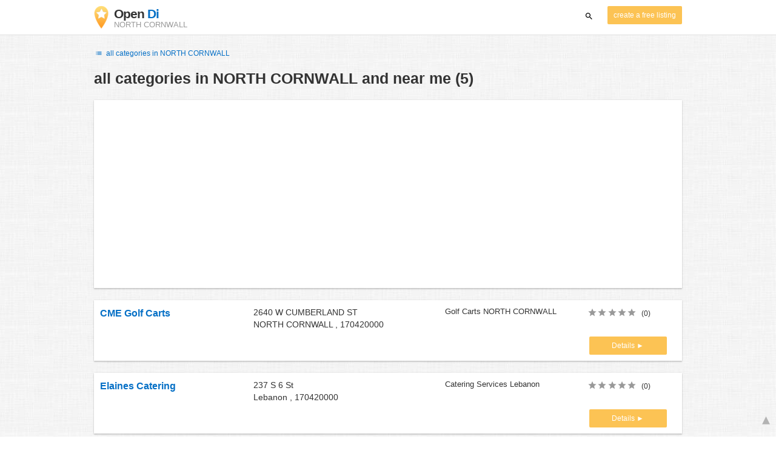

--- FILE ---
content_type: text/html; charset=UTF-8
request_url: https://state-connecticut.opendi.us/north-cornwall/
body_size: 25179
content:

<!DOCTYPE html>
<html lang="en">
<head>
	<meta charset="utf-8">
	<title>Branchenbuch NORTH CORNWALL and near me - the Best In Town - Opendi</title>
	<meta name="keywords" content="Branchenbuch NORTH CORNWALL - Opendi NORTH CORNWALL" />
	<meta name="description" content="Branchenbuch NORTH CORNWALL in Opendi NORTH CORNWALL: A total of 5 listings and reviews for the following category: Branchenbuch NORTH CORNWALL. All listings include a map and route planner - Free listings for companies" />
	<meta name="viewport" content="width=device-width, initial-scale=1, maximum-scale=1, user-scalable=no">
	<meta name="theme-color" content="#3873d1">
	<meta name="key" id="key" content="AIzaSyDcURdBzb5zPn6iXbZ1GjOsLtF9iR02jU4" />

    <meta property="og:url" content="https://state-connecticut.opendi.us/north-cornwall/" />
    <meta property="og:type" content="website" />
    <meta property="og:title" content="Branchenbuch NORTH CORNWALL and near me - the Best In Town - Opendi" />
    <meta property="og:description" content="Branchenbuch NORTH CORNWALL in Opendi NORTH CORNWALL: A total of 5 listings and reviews for the following category: Branchenbuch NORTH CORNWALL. All listings include a map and route planner - Free listings for companies" />
    
	
	<link rel="shortcut icon" type="image/x-icon" href="/favicon.ico" />
	<link rel="canonical" href="https://state-connecticut.opendi.us/north-cornwall/" />
	    
        

        <style>
            @charset "UTF-8";/*! nouislider - 11.0.3 - 2018-01-21 14:04:07 */.noUi-target,.noUi-target *{-webkit-touch-callout:none;-webkit-tap-highlight-color:transparent;-webkit-user-select:none;-ms-touch-action:none;touch-action:none;-ms-user-select:none;-moz-user-select:none;user-select:none;-moz-box-sizing:border-box;box-sizing:border-box}.noUi-target{position:relative;direction:ltr}.noUi-base,.noUi-connects{width:100%;height:100%;position:relative;z-index:1}.noUi-connects{overflow:hidden;z-index:0}.noUi-connect,.noUi-origin{will-change:transform;position:absolute;z-index:1;top:0;left:0;height:100%;width:100%;-webkit-transform-origin:0 0;transform-origin:0 0}html:not([dir=rtl]) .noUi-horizontal .noUi-origin{left:auto;right:0}.noUi-vertical .noUi-origin{width:0}.noUi-horizontal .noUi-origin{height:0}.noUi-handle{position:absolute}.noUi-state-tap .noUi-connect,.noUi-state-tap .noUi-origin{-webkit-transition:transform .3s;transition:transform .3s}.noUi-state-drag *{cursor:inherit!important}.noUi-horizontal{height:18px}.noUi-horizontal .noUi-handle{width:34px;height:28px;left:-17px;top:-6px}.noUi-vertical{width:18px}.noUi-vertical .noUi-handle{width:28px;height:34px;left:-6px;top:-17px}html:not([dir=rtl]) .noUi-horizontal .noUi-handle{right:-17px;left:auto}.noUi-target{background:#fafafa;border-radius:4px;border:1px solid #d3d3d3;box-shadow:inset 0 1px 1px #f0f0f0,0 3px 6px -5px #bbb}.noUi-connects{border-radius:3px}.noUi-connect{background:#3fb8af}.noUi-draggable{cursor:ew-resize}.noUi-vertical .noUi-draggable{cursor:ns-resize}.noUi-handle{border:1px solid #d9d9d9;border-radius:3px;background:#fff;cursor:default;box-shadow:inset 0 0 1px #fff,inset 0 1px 7px #ebebeb,0 3px 6px -3px #bbb}.noUi-active{box-shadow:inset 0 0 1px #fff,inset 0 1px 7px #ddd,0 3px 6px -3px #bbb}.noUi-handle:after,.noUi-handle:before{content:"";display:block;position:absolute;height:14px;width:1px;background:#e8e7e6;left:14px;top:6px}.noUi-handle:after{left:17px}.noUi-vertical .noUi-handle:after,.noUi-vertical .noUi-handle:before{width:14px;height:1px;left:6px;top:14px}.noUi-vertical .noUi-handle:after{top:17px}[disabled] .noUi-connect{background:#b8b8b8}[disabled] .noUi-handle,[disabled].noUi-handle,[disabled].noUi-target{cursor:not-allowed}.noUi-pips,.noUi-pips *{-moz-box-sizing:border-box;box-sizing:border-box}.noUi-pips{position:absolute;color:#999}.noUi-value{position:absolute;white-space:nowrap;text-align:center}.noUi-value-sub{color:#ccc;font-size:10px}.noUi-marker{position:absolute;background:#ccc}.noUi-marker-large,.noUi-marker-sub{background:#aaa}.noUi-pips-horizontal{padding:10px 0;height:80px;top:100%;left:0;width:100%}.noUi-value-horizontal{-webkit-transform:translate(-50%,50%);transform:translate(-50%,50%)}.noUi-rtl .noUi-value-horizontal{-webkit-transform:translate(50%,50%);transform:translate(50%,50%)}.noUi-marker-horizontal.noUi-marker{margin-left:-1px;width:2px;height:5px}.noUi-marker-horizontal.noUi-marker-sub{height:10px}.noUi-marker-horizontal.noUi-marker-large{height:15px}.noUi-pips-vertical{padding:0 10px;height:100%;top:0;left:100%}.noUi-value-vertical{-webkit-transform:translate(0,-50%);transform:translate(0,-50%,0);padding-left:25px}.noUi-rtl .noUi-value-vertical{-webkit-transform:translate(0,50%);transform:translate(0,50%)}.noUi-marker-vertical.noUi-marker{width:5px;height:2px;margin-top:-1px}.noUi-marker-vertical.noUi-marker-sub{width:10px}.noUi-marker-vertical.noUi-marker-large{width:15px}.noUi-tooltip{display:block;position:absolute;border:1px solid #d9d9d9;border-radius:3px;background:#fff;color:#000;padding:5px;text-align:center;white-space:nowrap}.noUi-horizontal .noUi-tooltip{-webkit-transform:translate(-50%,0);transform:translate(-50%,0);left:50%;bottom:120%}.noUi-vertical .noUi-tooltip{-webkit-transform:translate(0,-50%);transform:translate(0,-50%);top:50%;right:120%}@font-face{font-family:opendi-icons;src:url(//static.opendi.com/ng/fonts/opendi-icons.eot?64354591);src:url(//static.opendi.com/ng/fonts/opendi-icons.eot?64354591#iefix) format("embedded-opentype"),url(//static.opendi.com/ng/fonts/opendi-icons.woff?64354591) format("woff"),url(//static.opendi.com/ng/fonts/opendi-icons.ttf?64354591) format("truetype");font-weight:400;font-style:normal;font-display:swap}@font-face{font-family:fontello;src:url(//static.opendi.com/ng/fonts/fontello-f05fa29.eot?47381901);src:url(//static.opendi.com/ng/fonts/fontello-f05fa29.eot?47381901#iefix) format("embedded-opentype"),url(//static.opendi.com/ng/fonts/fontello-f05fa29.woff?47381901) format("woff"),url(//static.opendi.com/ng/fonts/fontello-f05fa29.ttf?47381901) format("truetype");font-weight:400;font-style:normal;font-display:swap}[class*=" icon-"]:before,[class^=icon-]:before{font-family:opendi-icons;font-style:normal;font-weight:400;speak:none;display:inline-block;text-decoration:inherit;width:1em;margin-right:.2em;text-align:center;font-variant:normal;text-transform:none;line-height:1em;margin-left:.2em;-webkit-font-smoothing:antialiased;-moz-osx-font-smoothing:grayscale}.icon-back:before{content:'\e800'}.icon-forward:before{content:'\e801'}.icon-star-full:before{content:'\e802'}.icon-star-half:before{content:'\e803'}.icon-star-empty:before{content:'\e802'}.icon-target:before{content:'\e805'}.icon-edit:before{content:'\e806'}.icon-marker:before{content:'\e807'}.icon-check:before{content:'\e808'}.icon-map:before{content:'\e809'}.icon-website:before{content:'\e80a'}.icon-oprions:before{content:'\e80b'}.icon-phone:before{content:'\e80c'}.icon-lens:before{content:'\e80d'}.icon-spread:before{content:'\e80e'}.icon-facebook:before{content:'\e80f'}.icon-googleplus:before{content:'\e810'}.icon-mail:before{content:'\e811'}.icon-route:before{content:'\e812'}.icon-clock:before{content:'\e813'}.icon-twitter:before{content:'\e814'}.icon-xing:before{content:'\e815'}.icon-list:before{content:'\e816'}.icon-close:before{content:'\e817'}.icon-youtube:before{content:'\e818'}.fontello-icon:before{font-family:fontello}.icon-filter:before{content:'\F0B0'}.icon-spinner:before{content:'\F110'}.ga{overflow:hidden;padding:1em 0}.ga.abp:before{content:"Ads";font-size:10px;color:#ccc}.ga ul{margin:0;padding:0}.toG{margin-bottom:10px}.toGC a{color:#b3b3b3;font-size:.8em;text-decoration:none}.ga .label{color:#999;font-size:9px;font-weight:700}.ga li{background-color:transparent;overflow:hidden;list-style:none;position:relative;padding:8px 0;font-size:1em}.business .ga li{background-color:#f8f8f8;padding:8px}.ga li span{width:68.66667%;float:left;padding-left:.83334%;padding-right:.41667%}.ga li .spBlT{width:31.33333%;float:left;padding-left:0;padding-right:10px}.ga li .spBlB a,.ga li .spBlT a{text-decoration:underline!important}.ga li .spBlB{width:68.66667%;float:left;padding-left:.83334%;padding-right:.41667%;margin-left:31.33333%}.ga li .spBlT .bL{font-weight:700}.sky{display:none;margin-left:985px;position:absolute;top:60px}.skyde{position:fixed}@media (max-width:768px){.ga{padding:0;margin:1em 0}.ga li .spBlB,.ga li .spBlT,.ga li span{width:80%;margin-left:20%}.ga li{padding:8px 0}.business .ga li{background-color:#eee;padding:8px 0}.ga li .spBlT .bL{padding-left:.83334%;padding-right:.41667%}.ga li .spBlB,.ga li .spBlT .bL,.ga li span{padding-left:0}}@media (max-width:481px){.ga li .spBlB,.ga li .spBlT,.ga li span{width:100%;margin-left:0}.ga li{padding:8px 0}}@media (min-width:1600px){.sky{display:block}}*,:after,:before{-webkit-box-sizing:border-box;box-sizing:border-box}body,html{height:100%}body{margin:0;line-height:1.429;background:#fff url(//static.opendi.com/ng/images/bg-texture.jpg);font-family:Helvetica,Arial,sans-serif;font-weight:400;font-size:14px;-webkit-font-kerning:normal;-moz-font-kerning:normal;font-kerning:normal;-webkit-font-feature-settings:"liga";font-feature-settings:"liga","kern";-webkit-font-smoothing:antialiased}.h1,.h2,.h3,h1,h2,h3{padding-bottom:.5em;display:block}@media (max-width:768px){h1{font-size:1.5em;line-height:1em}}.h1,.h1 a,.h2,.h2 a,.h3,.h3 a,body,h1,h1 a,h2,h2 a,h3,h3 a{color:#333}h1{font-size:1.8em;line-height:1.8em;font-weight:700}h2{font-size:1.5em;line-height:1.5em;font-weight:700}a{text-decoration:none;display:block;word-wrap:break-word;color:#0670c6}button a{color:inherit}button a:active,button a:hover{text-decoration:none}a:active,a:focus,a:hover{outline:0 none;text-decoration:underline}img{max-height:100%;width:auto}ol,ul{list-style:none;padding:0;margin:0}dl{overflow:hidden;margin:0}dt{color:#b3b3b3}dd{-webkit-margin-start:0;margin-inline-start:0}p{margin:0 0 10px}address{font-style:normal}fieldset{border:0;margin:0;padding:0}.page-container{margin:0 auto}@media (min-width:768px){.page-container{width:750px}}@media (min-width:992px){.page-container{width:970px}}.box,.serp-results .serp-listing{padding:15px 30px;margin-bottom:20px;border-radius:0;background-color:#fff;-webkit-box-shadow:0 2px 2px 0 rgba(0,0,0,.16),0 0 2px 0 rgba(0,0,0,.12);box-shadow:0 2px 2px 0 rgba(0,0,0,.16),0 0 2px 0 rgba(0,0,0,.12)}@media (max-width:768px){.box,.serp-results .serp-listing{padding:15px 15px}}.btn,.btn-blue,.btn-gray,.btn-yellow,.serp-results .serp-listing .utils button{display:inline-block;height:36px;line-height:36px;padding:0 26px;margin:6px 0;border:none;-webkit-transition:all .2s ease-in-out;transition:all .2s ease-in-out;border-radius:2px;cursor:pointer;text-align:center;vertical-align:middle;background-color:#fff;color:#333}.btn-blue:hover,.btn-gray:hover,.btn-yellow:hover,.btn:hover,.serp-results .serp-listing .utils button:hover{-webkit-box-shadow:0 0 2px rgba(0,0,0,.12),0 2px 2px rgba(0,0,0,.2);box-shadow:0 0 2px rgba(0,0,0,.12),0 2px 2px rgba(0,0,0,.2);text-decoration:none}.btn a:hover,.btn-blue a:hover,.btn-gray a:hover,.btn-yellow a:hover,.serp-results .serp-listing .utils button a:hover{text-decoration:none}.btn-small{padding:0 10px;font-size:.85em}.btn-gray{background-color:#f2f2f2;color:#0670c6}.btn-blue{color:#fff;text-transform:uppercase;background-color:#0670c6}.btn-yellow,.serp-results .serp-listing .utils button{height:30px;padding:0 10px;margin:0;line-height:30px;font-size:.85em;color:#fff;background-color:#fcc354}@media (max-width:350px){.btn-yellow,.serp-results .serp-listing .utils button{padding:0 5px;font-size:.8em}}.rating-stars{font-size:1.5em}.rating-stars .icon-star-empty,.rating-stars .icon-star-full{margin-left:-15px;vertical-align:middle}.rating-stars .icon-star-empty:first-child,.rating-stars .icon-star-full:first-child{margin-left:-7px}.rating-stars.stars-small,.serp-results .serp-listing .utils .rating-stars{font-size:16px}.rating-stars.stars-small .icon-star-empty,.rating-stars.stars-small .icon-star-full,.serp-results .serp-listing .utils .rating-stars .icon-star-empty,.serp-results .serp-listing .utils .rating-stars .icon-star-full{margin-left:-10px}.rating-stars.stars-small .icon-star-empty:first-child,.rating-stars.stars-small .icon-star-full:first-child,.serp-results .serp-listing .utils .rating-stars .icon-star-empty:first-child,.serp-results .serp-listing .utils .rating-stars .icon-star-full:first-child{margin-left:-6px}.rating-stars .icon-star-full{color:#fcc354}.rating-stars .icon-star-empty{color:#999}.rating-num{color:#333}.map-interactive .canvas{-webkit-box-pack:center;-ms-flex-pack:center;justify-content:center;height:350px;margin:0 -30px}@media (max-width:768px){.map-interactive .canvas{margin:0 -15px}}.map-interactive .loader{-ms-flex-item-align:center;align-self:center;font-size:20px;color:#ccc;width:200px}.map-interactive .loader i{font-size:30px}.breadcrumbs{padding:20px 30px;overflow:hidden;list-style:none}.breadcrumbs .breadcrumb{display:inline-block;color:#b3b3b3;font-size:.85em}.breadcrumbs .breadcrumb a{color:#b3b3b3}.breadcrumbs .breadcrumb a:hover{text-decoration:none!important}.breadcrumbs .breadcrumb a:after{content:'>';padding:0 1px;font-size:.85em}.breadcrumbs .breadcrumb:last-child a:after{content:none}.breadcrumbs-serp .breadcrumbs{padding-left:15px;padding-top:0}.top-cities{margin:0 15px;font-size:.9em}.top-cities:before{content:"Top cities"}.top-cities a{display:inline}.datasource-badge{display:inline-block;color:#b3b3b3;font-size:.85em;vertical-align:bottom}.totop{color:#b3b3b3;cursor:pointer;position:fixed;right:10px;bottom:10px}@media (max-width:768px){.totop{display:none}}.totop:after{content:'▴';margin-left:5px;font-size:2.5em}.section a{display:inline}.error-page .error-page-container{text-align:center}.error-page .error-page-container h1{font-size:4em;padding:0}.review-captcha-response{padding:10px 0;max-width:300px}.review-captcha-response.success{color:#0670c6}.review-captcha-response.error{color:#d24b38}.b-lazy{-webkit-transition:opacity .5s ease-in-out;transition:opacity .5s ease-in-out;max-width:100%;opacity:0}.b-lazy.b-loaded{opacity:1}header{min-height:50px}header .header-mobile{position:fixed;height:50px;width:100%;z-index:2;color:#fff;padding:5px 10px;background-color:#0670c6;-webkit-box-shadow:rgba(0,0,0,.3) 0 6px 10px 0;box-shadow:rgba(0,0,0,.3) 0 6px 10px 0}header .header-mobile .logo{height:50px;margin-top:-6px;color:#fff;font-size:1.2em;font-weight:700}header .header-mobile .logo:hover{text-decoration:none}header .header-mobile .logo img{height:30px}header .header-mobile .logo span{line-height:50px}@media (max-width:400px){header .header-mobile .logo{font-size:1em}header .header-mobile .logo img{display:none}}header .header-mobile i{color:#fff;font-size:1.8em;cursor:pointer}header .header-mobile .search-input{position:absolute;top:0;right:0;width:100%;height:50px;z-index:3;overflow:hidden}header .header-mobile .search-input input{width:100%;height:100%;padding:0 50px 0 20px;border:none;background-color:transparent;font-size:18px;-webkit-transition:right .3s;transition:right .3s}header .header-mobile .search-input input:focus{outline:0}header .header-mobile .search-input input::-webkit-input-placeholder{color:#fff}header .header-mobile .search-input input::-moz-placeholder{color:#fff}header .header-mobile .search-input input:-ms-input-placeholder{color:#fff}header .header-mobile .search-input input::-ms-input-placeholder{color:#fff}header .header-mobile .search-input input,header .header-mobile .search-input input::placeholder{color:#fff}header .header-mobile .search-close{position:absolute;right:10px;z-index:20}header .header-desktop{margin:10px 0}header .header-desktop .logo:hover{text-decoration:none}header .header-desktop .slogan{padding-left:5px;font-weight:700;font-size:1.5em;line-height:1.2em;letter-spacing:-1px}header .header-desktop .slogan--slim{font-weight:400;margin-left:-4px}header .header-desktop .slogan-sub{font-size:.6em;font-weight:400;margin:0;letter-spacing:normal;line-height:12px}header .header-desktop .search-form{color:#333}header .header-desktop .search-form button,header .header-desktop .search-form input{height:30px}header .header-desktop .search-form input{border:none;padding:16px 10px;-webkit-transition:flex-grow .2s,-webkit-box-flex .2s;transition:flex-grow .2s,-webkit-box-flex .2s;transition:flex-grow .2s;transition:flex-grow .2s,-webkit-box-flex .2s,-ms-flex-positive .2s;border-radius:3px 0 0 3px}header .header-desktop .search-form .input-multiple{width:140px}header .header-desktop .search-form button{width:41px;cursor:pointer;font-size:15px;background-color:#fff;border:none;padding:5px 10px;height:32px;border-radius:3px}footer{color:#b3b3b3;padding:15px;font-size:.85em}footer a{display:inline-block;color:inherit;font-size:1.2em}footer .footer-link{display:inline;margin-right:5px}.serp header{background-color:#fff;border-bottom:1px solid #e0e0e0;left:0;position:fixed;right:0;top:0;z-index:100}.serp-container{max-width:1110px;margin-right:auto;margin-left:auto;padding:0 30px}.serp-results{position:relative;margin-top:60px}.serp-results h1{margin:0}.serp-results .back-to-city-btn{margin:20px 0 10px 0;font-size:12px}@-webkit-keyframes spin{0%{-webkit-transform:rotate(0);transform:rotate(0)}100%{-webkit-transform:rotate(360deg);transform:rotate(360deg)}}@keyframes spin{0%{-webkit-transform:rotate(0);transform:rotate(0)}100%{-webkit-transform:rotate(360deg);transform:rotate(360deg)}}.serp-results .serp-article{margin:20px 0}.serp-results .serp-article h2,.serp-results .serp-article h3,.serp-results .serp-article h4{margin-bottom:10px}.serp-results .serp-article p{margin:0 0 10px 0}.serp-results .serp-article p:after{content:"";display:table}.serp-results .serp-article img{float:left;margin:0 30px 10px 0;width:50%;height:auto}@media (max-width:768px){.serp-results .serp-article img{float:none;width:100%;margin-right:0}}.serp-results .serp-article ul{margin-bottom:10px;padding-left:40px}.serp-results .serp-article li{list-style:disc}.serp-results .serp-article-top{height:120px;position:relative;overflow:hidden;-webkit-transition:height .3s ease-in;transition:height .3s ease-in}.serp-results .serp-article-top .read-more{position:absolute;bottom:0;left:0;width:100%;text-align:center;margin:0;padding:120px 0 10px 0;background-image:-webkit-gradient(linear,left top,left bottom,from(rgba(255,255,255,0)),to(white));background-image:linear-gradient(to bottom,rgba(255,255,255,0),#fff);cursor:pointer}.serp-results .serp-article-top .read-more span{width:120px;padding:4px 10px;background-color:#fcc354;line-height:20px;color:#fff;-webkit-transition:background-color .5s;transition:background-color .5s}.serp-results .serp-article-top .read-more span:hover{background-color:#fbb122}.serp-results .serp-article-top.expanded{height:100%}.serp-results .serp-article-top.expanded .read-more{display:none}.serp-results .serp-listing{display:-webkit-box;display:-ms-flexbox;display:flex;-ms-flex-wrap:wrap;flex-wrap:wrap;position:relative;min-height:100px;padding:10px;background-color:#fff}.serp-results .serp-listing h3{margin-top:0;color:#0670c6}.serp-results .serp-listing .image{width:calc(3 / 12 * 100%);padding:0;position:relative}.serp-results .serp-listing .image img{height:auto;width:auto;position:absolute;margin:auto;top:0;right:0;bottom:0;left:0}.serp-results .serp-listing .image img:hover{cursor:pointer}@media (max-width:768px){.serp-results .serp-listing .image{font-size:12px;width:100%;padding-left:0}.serp-results .serp-listing .image.has-logo{position:absolute;left:70%;width:30%}.serp-results .serp-listing .image h3{padding-bottom:0}}.serp-results .serp-listing .address{padding:0 15px}@media (max-width:768px){.serp-results .serp-listing .address{padding:0;background-color:#fff}}.serp-results .serp-listing .address .phone{margin-top:8px}.serp-results .serp-listing .infos{display:-webkit-box;display:-ms-flexbox;display:flex;-webkit-box-orient:vertical;-webkit-box-direction:normal;-ms-flex-direction:column;flex-direction:column;-webkit-box-pack:justify;-ms-flex-pack:justify;justify-content:space-between;padding:0 15px}.serp-results .serp-listing .infos a{text-decoration:underline}.serp-results .serp-listing .infos .datasource-badge img{display:block;max-width:44px;height:auto}@media (max-width:992px){.serp-results .serp-listing .infos{font-size:14px}}@media (max-width:768px){.serp-results .serp-listing .infos{margin-top:15px;padding:0}.serp-results .serp-listing .infos .datasource-badge img{max-height:26px}}.serp-results .serp-listing .utils{width:calc(2 / 12 * 100%);display:-webkit-box;display:-ms-flexbox;display:flex;-webkit-box-orient:vertical;-webkit-box-direction:normal;-ms-flex-direction:column;flex-direction:column;-webkit-box-pack:justify;-ms-flex-pack:justify;justify-content:space-between;padding:0 15px}.serp-results .serp-listing .utils .homepage{color:#333;margin-bottom:4px}.serp-results .serp-listing .utils button{width:100%;font-size:.85em;text-transform:none;height:30px;line-height:30px;padding:0 10px}.serp-results .serp-listing .utils button::after{max-width:100%;content:'►'}@media (max-width:992px){.serp-results .serp-listing .utils{width:100%;margin:10px 0 0 0}.serp-results .serp-listing .utils .rating-stars{margin-bottom:0}.serp-results .serp-listing .utils .homepage,.serp-results .serp-listing .utils button{display:none}}@media (max-width:768px){.serp-results .serp-listing .utils{padding:0}}.serp-results .serp-listing.premium{min-height:160px;padding-top:20px;padding-bottom:20px;border-left:4px solid #fcc354}.serp-results .serp-listing.premium .utils .rating-stars{margin-bottom:10px}@media (max-width:768px){.serp-results .serp-listing{-webkit-box-orient:vertical;-webkit-box-direction:normal;-ms-flex-direction:column;flex-direction:column}.serp-results .serp-listing h3{margin-bottom:0}}.serp-results .serp-spinner-overlay{display:none;position:absolute;width:100%;top:0;left:0;bottom:70px;background-color:rgba(255,255,255,.6);z-index:9998}.serp-results .serp-spinner-overlay .icon-spinner{position:fixed;top:30%;left:55%;font-size:40px;color:#404040;-webkit-animation:spin 2s infinite linear;animation:spin 2s infinite linear}.serp-results .serp-spinner-overlay .icon-spinner:before{height:80px;width:80px;line-height:80px;margin:0;padding:0}.serp-results .serp-spinner-overlay .spinner--steps{-webkit-animation:spin 1s infinite steps(8);animation:spin 1s infinite steps(8)}@media (max-width:992px){.serp-container{padding:0 15px}.serp-results{padding:0 10px}.serp-results h1{margin:0}.serp-results .serp-spinner-overlay .icon-spinner{top:50%;left:42%}}@media (max-width:768px){.serp-container{padding:0}.serp-results .serp-spinner-overlay{position:fixed;background-color:rgba(0,0,0,.6)}.serp-results .serp-spinner-overlay .icon-spinner{position:fixed;-webkit-transform:translate(-50%,-50%);transform:translate(-50%,-50%);color:#fff}}.gm-style img{max-height:none}.pagination{margin:20px 0}.pagination .dropdown-list,.pagination .pagination-item{-webkit-box-shadow:0 1px 1px rgba(0,0,0,.2);box-shadow:0 1px 1px rgba(0,0,0,.2);margin:0;border-radius:2px;background:#f2f2f2;text-decoration:none;cursor:pointer}.pagination .dropdown-list .dopdown-item:hover,.pagination .pagination-item:hover{background-color:#ccc}.pagination .pagination-item{display:inline-block}.pagination .pagination-item a{padding:7px 14px;color:#333}.pagination .pagination-item.current{background-color:#ccc;text-decoration:none}.pagination .dropdown-btn{padding:7px 14px;position:relative}.pagination .dropdown-btn:hover>.dropdown-list{display:block}.pagination .dropdown-list{display:none;position:absolute;width:100px;left:0;top:31px}.pagination .dropdown-list a{padding:2px 14px;position:relative}.flex{display:-webkit-box;display:-ms-flexbox;display:flex;-ms-flex-wrap:wrap;flex-wrap:wrap}.flex-1{width:calc(1 / 12 * 100%)}.flex-2{width:calc(2 / 12 * 100%)}.flex-3,.serp-results .serp-listing .infos{width:calc(3 / 12 * 100%)}.flex-4,.serp-results .serp-listing .address{width:calc(4 / 12 * 100%)}.flex-4.mr-10,.serp-results .serp-listing .mr-10.address{width:calc(25% - 10px)}.flex-5{width:calc(5 / 12 * 100%)}.flex-6{width:calc(6 / 12 * 100%)}.flex-7{width:calc(7 / 12 * 100%)}.flex-8{width:calc(8 / 12 * 100%)}.flex-9{width:calc(9 / 12 * 100%)}.flex-10{width:calc(10 / 12 * 100%)}.flex-11{width:calc(11 / 12 * 100%)}@media (min-width:768px) and (max-width:992px){.flex-md-4,.serp-results .serp-listing .infos{width:calc(4 / 12 * 100%)}}@media (min-width:768px) and (max-width:992px){.flex-md-6{width:50%}.flex-md-6.mr-10{width:calc(50% - 10px)}}@media (min-width:768px) and (max-width:992px){.flex-md-8{width:calc(8 / 12 * 100%)}}@media (min-width:768px) and (max-width:992px){.flex-md-12{width:100%}}@media (max-width:768px){.flex-sm-4{width:calc(4 / 12 * 100%)}}@media (max-width:768px){.flex-sm-6{width:50%}}@media (max-width:768px){.flex-sm-8,.serp-results .serp-listing .address{width:calc(8 / 12 * 100%)}}@media (max-width:768px){.flex-sm-12{width:100%}}.flex-grow{-webkit-box-flex:1;-ms-flex-positive:1;flex-grow:1}.flex-align-end{-webkit-box-align:end;-ms-flex-align:end;align-items:flex-end}.justify-between{-webkit-box-pack:justify;-ms-flex-pack:justify;justify-content:space-between}.justify-end{-webkit-box-pack:end;-ms-flex-pack:end;justify-content:flex-end}.inline{display:inline}.inline-block,.is_inline{display:inline-block}.collapsed{width:0;-webkit-box-flex:0;-ms-flex-positive:0;flex-grow:0;background-color:transparent}.hidden{display:none}@media (max-width:768px){.hidden-sm{display:none}}@media (min-width:768px) and (max-width:992px){.hidden-md{display:none}}@media (min-width:992px){.hidden-lg{display:none}}.text-left{text-align:left}.text-right{text-align:right}.text-center{text-align:center}.text-underline{text-decoration:underline}.text-light-gray{color:#b3b3b3}.text-gray{color:#999}.text-dark{color:#333}.text-blue{color:#0670c6}.font-small,.serp-results .serp-listing .infos{font-size:.93em}.font-xsmall,.serp-results .serp-listing .utils .rating-stars .rating-num{font-size:.75em}.pl-0{padding-left:0}.pb-0{padding-bottom:0}.pr-0{padding-right:0}.pr-10{padding-right:10px}.pb-10{padding-bottom:10px}.pl-10{padding-left:10px}.pl-15{padding-left:15px}.pr-15{padding-right:15px}.pb-15{padding-bottom:15px}.pl-20{padding-left:20px}.pr-20{padding-right:20px}.pb-20{padding-bottom:20px}.pl-30{padding-left:30px}.mt-0{margin-top:0}.mb-0{margin-bottom:0}.mt-10{margin-top:10px}.mr-10{margin-right:10px}.mb-10{margin-bottom:0}.ml-10{margin-left:10px}.mb-10{margin-bottom:10px}.mb-15{margin-bottom:15px}.mt-20{margin-top:20px}.align-middle{vertical-align:middle}.round{border-radius:50%}.cursor-pointer{cursor:pointer}.border-b{border-bottom:1px solid #eee}
    </style>

    <script
        defer type="text/javascript" src="https://api.pirsch.io/pirsch-extended.js" id="pirschextendedjs"
        data-code="5KzX3eFRUjgPEBEJ8OuoHQsvzlPJVJ3f"></script>

    <script type="application/ld+json">{"@context":"https://schema.org","@type":"WebSite","url":"https://www.opendi.us/","name":"The Best In Town - Opendi"}</script>

    <script type="application/javascript">
        window.isMobile=function(){var i,a=!1;return i=navigator.userAgent||navigator.vendor||window.opera,a=/(android|bb\d+|meego).+mobile|avantgo|bada\/|blackberry|blazer|compal|elaine|fennec|hiptop|iemobile|ip(hone|od)|iris|kindle|lge |maemo|midp|mmp|mobile.+firefox|netfront|opera m(ob|in)i|palm( os)?|phone|p(ixi|re)\/|plucker|pocket|psp|series(4|6)0|symbian|treo|up\.(browser|link)|vodafone|wap|windows ce|xda|xiino/i.test(i)||/1207|6310|6590|3gso|4thp|50[1-6]i|770s|802s|a wa|abac|ac(er|oo|s\-)|ai(ko|rn)|al(av|ca|co)|amoi|an(ex|ny|yw)|aptu|ar(ch|go)|as(te|us)|attw|au(di|\-m|r |s )|avan|be(ck|ll|nq)|bi(lb|rd)|bl(ac|az)|br(e|v)w|bumb|bw\-(n|u)|c55\/|capi|ccwa|cdm\-|cell|chtm|cldc|cmd\-|co(mp|nd)|craw|da(it|ll|ng)|dbte|dc\-s|devi|dica|dmob|do(c|p)o|ds(12|\-d)|el(49|ai)|em(l2|ul)|er(ic|k0)|esl8|ez([4-7]0|os|wa|ze)|fetc|fly(\-|_)|g1 u|g560|gene|gf\-5|g\-mo|go(\.w|od)|gr(ad|un)|haie|hcit|hd\-(m|p|t)|hei\-|hi(pt|ta)|hp( i|ip)|hs\-c|ht(c(\-| |_|a|g|p|s|t)|tp)|hu(aw|tc)|i\-(20|go|ma)|i230|iac( |\-|\/)|ibro|idea|ig01|ikom|im1k|inno|ipaq|iris|ja(t|v)a|jbro|jemu|jigs|kddi|keji|kgt( |\/)|klon|kpt |kwc\-|kyo(c|k)|le(no|xi)|lg( g|\/(k|l|u)|50|54|\-[a-w])|libw|lynx|m1\-w|m3ga|m50\/|ma(te|ui|xo)|mc(01|21|ca)|m\-cr|me(rc|ri)|mi(o8|oa|ts)|mmef|mo(01|02|bi|de|do|t(\-| |o|v)|zz)|mt(50|p1|v )|mwbp|mywa|n10[0-2]|n20[2-3]|n30(0|2)|n50(0|2|5)|n7(0(0|1)|10)|ne((c|m)\-|on|tf|wf|wg|wt)|nok(6|i)|nzph|o2im|op(ti|wv)|oran|owg1|p800|pan(a|d|t)|pdxg|pg(13|\-([1-8]|c))|phil|pire|pl(ay|uc)|pn\-2|po(ck|rt|se)|prox|psio|pt\-g|qa\-a|qc(07|12|21|32|60|\-[2-7]|i\-)|qtek|r380|r600|raks|rim9|ro(ve|zo)|s55\/|sa(ge|ma|mm|ms|ny|va)|sc(01|h\-|oo|p\-)|sdk\/|se(c(\-|0|1)|47|mc|nd|ri)|sgh\-|shar|sie(\-|m)|sk\-0|sl(45|id)|sm(al|ar|b3|it|t5)|so(ft|ny)|sp(01|h\-|v\-|v )|sy(01|mb)|t2(18|50)|t6(00|10|18)|ta(gt|lk)|tcl\-|tdg\-|tel(i|m)|tim\-|t\-mo|to(pl|sh)|ts(70|m\-|m3|m5)|tx\-9|up(\.b|g1|si)|utst|v400|v750|veri|vi(rg|te)|vk(40|5[0-3]|\-v)|vm40|voda|vulc|vx(52|53|60|61|70|80|81|83|85|98)|w3c(\-| )|webc|whit|wi(g |nc|nw)|wmlb|wonu|x700|yas\-|your|zeto|zte\-/i.test(i.substr(0,4))?!0:a};
    </script>
</head>

<body>
                
	    <div class="js-serp serp">

        
<header id="js-header-small" data-header-type="">

        <div class="header-mobile flex justify-between hidden-lg hidden-md">
        <div class="js-search-hide flex-6">
            <a href="https://www.opendi.us" class="logo inline-block">
                <img src="//static.opendi.com/ng/images/logo_small.png"
                    class="align-middle"
                    alt="Opendi Stadtbranchenbuch"
                    width="24"
                    height="37">
                <span class="align-middle"> Opendi </span>
            </a>
        </div>

        <div>
            
            
            <form action="//www.opendi.us/search"
                  method="get"
                  class="inline-block align-middle">

                <label for="what" class="js-search-hide search-label" id="search-label">
                    <i class="icon-lens"></i>
                </label>

                <div class="search-input flex hidden" id="search-input">
                                            <input type="text" id="search-input-what" class="flex-12" name="what" placeholder='Search' required>
                                    </div>
            </form>

            <i id="search-close" class="search-close icon-close hidden"></i>
        </div>
    </div>

        <div class="page-container">
        <div class="header-desktop flex justify-between hidden-sm">
            <div class="flex-4">
                <a href="https://www.opendi.us" class="logo">
                    <img src="//static.opendi.com/ng/images/logo_small.png"
                        class="inline-block align-middle"
                        alt="Opendi Stadtbranchenbuch" width="24" height="37">

                    <div class="slogan inline-block align-middle">
                                                    <span class="text-dark">Open</span>
                            <span class="text-blue">Di</span>
                            <p class="slogan-sub text-gray"> NORTH CORNWALL</p>
                                            </div>
                </a>
            </div>

            <div class="flex-8 flex justify-end">
                <form id="header-search"
                    action="//www.opendi.us/search"
                    method="get"
                    class="search-form flex-8 flex justify-end">
                                            <input type="text" name="what" class="flex-grow align-middle collapsed" placeholder='Search' value="" id="js-search-terms" required>
                        <input type="hidden" name="where" placeholder="Wo" value="NORTH CORNWALL" id="js-search-loc">
                    
                    <button type="submit"
                            id="js-search-submit"
                            class="search-submit-btn align-middle">
                        <i class="icon-lens"></i>
                    </button>
                </form>

                                    <a href="https://service.opendi.us/listings?step=1" class="btn-yellow ml-10">
                        create a free listing
                    </a>
                            </div>
        </div>
    </div>

</header>

        
<section class="serp-results page-container">

            <div class="flex justify-between">
            <a href="https://state-connecticut.opendi.us/north-cornwall/" class="back-to-city-btn">
                <i class="icon-list"></i>
                all categories in NORTH CORNWALL
            </a>

            
        </div>

        <h1>
                            <span>all categories in</span>
                        <span id="serp-result-where">NORTH CORNWALL and near me</span>
            <span id="serp-result-num">(5)</span>
        </h1>
    
    
    
    <div id="gAdsTop" class="box">
                    <!-- SBB Trefferliste oben -->
            <ins class="adsbygoogle"
                 style="display:block"
                 data-ad-client="ca-pub-9411945535466368"
                 data-ad-slot="7094954059"
                 data-ad-format="auto"
                 data-full-width-responsive="true"></ins>
            <script>
                (adsbygoogle = window.adsbygoogle || []).push({});
            </script>
            </div>

    
    <div id="serp-listing-wrapper" class="serp-listing-wrapper">
                    
    <div data-source="eigenBestand"
        data-listing-id="12664092"
                data-rank="1"
        class="js-serp-listing serp-listing ">

    

    <div class="image ">
                                    <a href="https://state-connecticut.opendi.us/north-cornwall/12664092.html">
                    <h3>CME Golf Carts</h3>
                </a>
                        </div>

    <div class="address">
        
        <address>
                            <div>2640 W CUMBERLAND ST</div>
            
                            <span>
                    NORTH CORNWALL
                    &#44;
                                    </span>
                                    <span>170420000</span>
                                                </address>
    </div>

    <div class="infos">
                <div>
            <span>Golf Carts</span>
            <span>NORTH CORNWALL</span>
        </div>
    </div>

    <div class="utils">
        <div>
            <div class="rating-stars yext-action"
                
 >
                 	
	
 		    <i class="icon-star-empty"></i>
		    <i class="icon-star-empty"></i>
		    <i class="icon-star-empty"></i>
		    <i class="icon-star-empty"></i>
		    <i class="icon-star-empty"></i>
	

                <span class="rating-num">(0)</span>
            </div>
                    </div>
                    <button class="js-link"
                    data-js-link="https://state-connecticut.opendi.us/north-cornwall/12664092.html"
                    data-js-new-window="false"
                    data-follow-link-blank="https://state-connecticut.opendi.us/north-cornwall/12664092.html"
                    href="https://state-connecticut.opendi.us/north-cornwall/12664092.html"
                    yext-timeout="1"
                
 >
                Details
            </button>
            </div>
</div>

                    
    <div data-source="eigenBestand"
        data-listing-id="1273838"
                data-rank="2"
        class="js-serp-listing serp-listing ">

    

    <div class="image ">
                                    <a href="https://state-connecticut.opendi.us/north-cornwall/1273838.html">
                    <h3>Elaines Catering</h3>
                </a>
                        </div>

    <div class="address">
        
        <address>
                            <div>237 S 6 St</div>
            
                            <span>
                    Lebanon
                    &#44;
                                    </span>
                                    <span>170420000</span>
                                                </address>
    </div>

    <div class="infos">
                <div>
            <span>Catering Services</span>
            <span>Lebanon</span>
        </div>
    </div>

    <div class="utils">
        <div>
            <div class="rating-stars yext-action"
                
 >
                 	
	
 		    <i class="icon-star-empty"></i>
		    <i class="icon-star-empty"></i>
		    <i class="icon-star-empty"></i>
		    <i class="icon-star-empty"></i>
		    <i class="icon-star-empty"></i>
	

                <span class="rating-num">(0)</span>
            </div>
                    </div>
                    <button class="js-link"
                    data-js-link="https://state-connecticut.opendi.us/north-cornwall/1273838.html"
                    data-js-new-window="false"
                    data-follow-link-blank="https://state-connecticut.opendi.us/north-cornwall/1273838.html"
                    href="https://state-connecticut.opendi.us/north-cornwall/1273838.html"
                    yext-timeout="1"
                
 >
                Details
            </button>
            </div>
</div>

                    
    <div data-source="eigenBestand"
        data-listing-id="10281479"
                data-rank="3"
        class="js-serp-listing serp-listing ">

    

    <div class="image ">
                                    <a href="https://state-connecticut.opendi.us/north-cornwall/10281479.html">
                    <h3>JACOB C T-A</h3>
                </a>
                        </div>

    <div class="address">
        
        <address>
                            <div>1233 CORNWALL RD</div>
            
                            <span>
                    NORTH CORNWALL
                    &#44;
                                    </span>
                                    <span>170420000</span>
                                                </address>
    </div>

    <div class="infos">
                <div>
            <span>Charter Buses</span>
            <span>NORTH CORNWALL</span>
        </div>
    </div>

    <div class="utils">
        <div>
            <div class="rating-stars yext-action"
                
 >
                 	
	
 		    <i class="icon-star-empty"></i>
		    <i class="icon-star-empty"></i>
		    <i class="icon-star-empty"></i>
		    <i class="icon-star-empty"></i>
		    <i class="icon-star-empty"></i>
	

                <span class="rating-num">(0)</span>
            </div>
                    </div>
                    <button class="js-link"
                    data-js-link="https://state-connecticut.opendi.us/north-cornwall/10281479.html"
                    data-js-new-window="false"
                    data-follow-link-blank="https://state-connecticut.opendi.us/north-cornwall/10281479.html"
                    href="https://state-connecticut.opendi.us/north-cornwall/10281479.html"
                    yext-timeout="1"
                
 >
                Details
            </button>
            </div>
</div>

                    
    <div data-source="eigenBestand"
        data-listing-id="12419985"
                data-rank="4"
        class="js-serp-listing serp-listing ">

    

    <div class="image ">
                                    <a href="https://state-connecticut.opendi.us/north-cornwall/12419985.html">
                    <h3>Los Santos Auto Repair Compadres LLC</h3>
                </a>
                        </div>

    <div class="address">
        
        <address>
                            <div>2505 W CUMBERLAND ST</div>
            
                            <span>
                    NORTH LEBANON
                    &#44;
                                    </span>
                                    <span>170420000</span>
                                                </address>
    </div>

    <div class="infos">
                <div>
            <span>Auto Repairs</span>
            <span>NORTH LEBANON</span>
        </div>
    </div>

    <div class="utils">
        <div>
            <div class="rating-stars yext-action"
                
 >
                 	
	
 		    <i class="icon-star-empty"></i>
		    <i class="icon-star-empty"></i>
		    <i class="icon-star-empty"></i>
		    <i class="icon-star-empty"></i>
		    <i class="icon-star-empty"></i>
	

                <span class="rating-num">(0)</span>
            </div>
                    </div>
                    <button class="js-link"
                    data-js-link="https://state-connecticut.opendi.us/north-cornwall/12419985.html"
                    data-js-new-window="false"
                    data-follow-link-blank="https://state-connecticut.opendi.us/north-cornwall/12419985.html"
                    href="https://state-connecticut.opendi.us/north-cornwall/12419985.html"
                    yext-timeout="1"
                
 >
                Details
            </button>
            </div>
</div>

                    
    <div data-source="eigenBestand"
        data-listing-id="13280657"
                data-rank="5"
        class="js-serp-listing serp-listing ">

    

    <div class="image ">
                                    <a href="https://state-connecticut.opendi.us/north-cornwall/13280657.html">
                    <h3>One Stop One Shop Llc</h3>
                </a>
                        </div>

    <div class="address">
        
        <address>
                            <div>2505 W Cumberland St</div>
            
                            <span>
                    North Lebanon
                    &#44;
                                    </span>
                                    <span>170420000</span>
                                                </address>
    </div>

    <div class="infos">
                <div>
            <span>Auto Repairs</span>
            <span>North Lebanon</span>
        </div>
    </div>

    <div class="utils">
        <div>
            <div class="rating-stars yext-action"
                
 >
                 	
	
 		    <i class="icon-star-empty"></i>
		    <i class="icon-star-empty"></i>
		    <i class="icon-star-empty"></i>
		    <i class="icon-star-empty"></i>
		    <i class="icon-star-empty"></i>
	

                <span class="rating-num">(0)</span>
            </div>
                    </div>
                    <button class="js-link"
                    data-js-link="https://state-connecticut.opendi.us/north-cornwall/13280657.html"
                    data-js-new-window="false"
                    data-follow-link-blank="https://state-connecticut.opendi.us/north-cornwall/13280657.html"
                    href="https://state-connecticut.opendi.us/north-cornwall/13280657.html"
                    yext-timeout="1"
                
 >
                Details
            </button>
            </div>
</div>

            </div>

    

    
    <div class="breadcrumbs-serp">
        <ol class="breadcrumbs hidden-sm">
                            <li class="breadcrumb">
        <a href="https://state-connecticut.opendi.us/">Connecticut</a>
    </li>
            
                            <li class="breadcrumb">
        <a href="https://state-connecticut.opendi.us/north-cornwall/">Business Pages North Cornwall</a>
    </li>
            
    
    
    
    </ol>    </div>

    
    <div id="serp-spinner-overlay" class="serp-spinner-overlay"><i
                class="fontello-icon icon-spinner spinner--steps"></i></div>

</section>

        
<script>
    var yext = {};
    yext.source = "serp";
    yext.pid = "mqyJ7e32uU";
    yext.useragent = "";
    yext.uip = "";
    yext.pageurl = "";
    yext.serpwhat = "";
    yext.serpwhere = "NORTH CORNWALL";
</script>
<script>
    var Opendi = {};

    Opendi.userip = "18.188.41.214:54966";
    Opendi.baseDomain = "opendi.us";
    Opendi.sslEnabled = true;

    Opendi.telegate = {};
    Opendi.telegate.host = "";
    Opendi.telegate.requestId = "e026c9396483d303f3546e44bfa83ae7";
</script>


<script type="text/javascript">
    let articleReadMore = document.querySelector("#article-read-more");
    let articlWrapper = document.querySelector("#article-wrapper");

    if (articleReadMore !== null) {
        articleReadMore.addEventListener("click", () => {
            articlWrapper.classList.toggle("expanded");
        })
    }
</script>
        <footer class="footer page-container p-15 font-xsmall">

    
    <ul>
        <li class="footer-link">
            <a href="https://www.opendi.com/" target="_blank">© 2006-2025 Opendi International AG</a>
        </li>
                    <li class="footer-link">
                <a href="https://www.opendi.us/content/contact_information.html">Contact</a>
            </li>
            <li class="footer-link">
                <a href="https://www.opendi.us/content/privacy_information.html">Privacy</a>
            </li>
            </ul>

	<div class="totop js-goto" data-goto="body"></div>
</footer>


    </div>

    <script type="text/javascript"
            async
            src="https://pagead2.googlesyndication.com/pagead/js/adsbygoogle.js?client=ca-pub-9411945535466368"
            crossorigin="anonymous"></script>

    <script type="text/javascript">
        var Opendi = Opendi || {};
    </script>

    <script type="text/javascript">
        !function(t,e){"function"==typeof define&&define.amd?define(e):"object"==typeof exports?module.exports=e():t.Blazy=e()}(this,function(){function r(t){var o;document.querySelectorAll||(o=document.createStyleSheet(),document.querySelectorAll=function(t,e,n,r,i){for(i=document.all,e=[],n=(t=t.replace(/\[for\b/gi,"[htmlFor").split(",")).length;n--;){for(o.addRule(t[n],"k:v"),r=i.length;r--;)i[r].currentStyle.k&&e.push(i[r]);o.removeRule(0)}return e}),m=!0,d=[],f={},(l=t||{}).error=l.error||!1,l.offset=l.offset||100,l.success=l.success||!1,l.selector=l.selector||".b-lazy",l.separator=l.separator||"|",l.container=!!l.container&&document.querySelectorAll(l.container),l.errorClass=l.errorClass||"b-error",l.breakpoints=l.breakpoints||!1,l.successClass=l.successClass||"b-loaded",l.src=c=l.src||"data-src",p=1<window.devicePixelRatio,f.top=0-l.offset,f.left=0-l.offset,g=s(n,25),v=s(i,50),i(),u(l.breakpoints,function(t){if(t.width>=window.screen.width)return c=t.src,!1}),e()}function e(){for(var t=l.selector,t=document.querySelectorAll(t),e=h=t.length;e--;d.unshift(t[e]));m&&(m=!1,l.container&&u(l.container,function(t){o(t,"scroll",g)}),o(window,"resize",v),o(window,"resize",g),o(window,"scroll",g)),n()}function n(){for(var t=0;t<h;t++){var e=d[t],n=e.getBoundingClientRect();(n.right>=f.left&&n.bottom>=f.top&&n.left<=f.right&&n.top<=f.bottom||-1!==(" "+e.className+" ").indexOf(" "+l.successClass+" "))&&(r.prototype.load(e),d.splice(t,1),h--,t--)}0===h&&r.prototype.destroy()}function i(){f.bottom=(window.innerHeight||document.documentElement.clientHeight)+l.offset,f.right=(window.innerWidth||document.documentElement.clientWidth)+l.offset}function o(t,e,n){t.attachEvent?t.attachEvent&&t.attachEvent("on"+e,n):t.addEventListener(e,n,!1)}function a(t,e,n){t.detachEvent?t.detachEvent&&t.detachEvent("on"+e,n):t.removeEventListener(e,n,!1)}function u(t,e){if(t&&e)for(var n=t.length,r=0;r<n&&!1!==e(t[r],r);r++);}function s(e,n){var r=0;return function(){var t=+new Date;t-r<n||(r=t,e.apply(d,arguments))}}var c,l,f,d,h,p,m,g,v;return r.prototype.revalidate=function(){e()},r.prototype.load=function(t,e){var n,r;-1===(" "+t.className+" ").indexOf(" "+l.successClass+" ")&&(n=t,e||0<n.offsetWidth&&0<n.offsetHeight)&&((t=n.getAttribute(c)||n.getAttribute(l.src))?(r=(t=t.split(l.separator))[p&&1<t.length?1:0],t=new Image,u(l.breakpoints,function(t){n.removeAttribute(t.src)}),n.removeAttribute(l.src),t.onerror=function(){l.error&&l.error(n,"invalid"),n.className=n.className+" "+l.errorClass},t.onload=function(){"img"===n.nodeName.toLowerCase()?n.src=r:n.style.backgroundImage='url("'+r+'")',n.className=n.className+" "+l.successClass,l.success&&l.success(n)},t.src=r):(l.error&&l.error(n,"missing"),n.className=n.className+" "+l.errorClass))},r.prototype.destroy=function(){l.container&&u(l.container,function(t){a(t,"scroll",g)}),a(window,"scroll",g),a(window,"resize",g),a(window,"resize",v),h=0,d.length=0,m=!0},r}),/^u/.test(typeof def)&&function(n){var r=this.require=function(t){return n[t]};this.def=function(t,e){n[t]=n[t]||e(r)}}({}),def("minified",function(){function N(t){return t.substr(0,3)}function D(t){return t!=h?""+t:""}function u(t){return"string"==typeof t}function E(t){return!!t&&"object"==typeof t}function M(t){return t&&t.nodeType}function X(t){return"number"==typeof t}function ca(t){return E(t)&&!!t.getDay}function Ba(t){return!0===t||!1===t}function la(t){var e=typeof t;return"object"==e?!(!t||!t.getDay):"string"==e||"number"==e||Ba(t)}function y(t){return t}function Ca(t){return t+1}function l(t,e,n){return D(t).replace(e,n!=h?n:"")}function Da(t){return l(t,/[\\\[\]\/{}()*+?.$|^-]/g,"\\$&")}function J(t){return l(t,/^\s+|\s+$/g)}function q(t,e,n){for(var r in t)t.hasOwnProperty(r)&&e.call(n||t,r,t[r]);return t}function v(t,e,n){if(t)for(var r=0;r<t.length;r++)e.call(n||t,t[r],r);return t}function K(r,e,i){var o=[],a=n(e)?e:function(t){return e!=t};return v(r,function(t,e){a.call(i||r,t,e)&&o.push(t)}),o}function z(e,r,i,o){var a=[];return e(r,function(e,n){t(e=i.call(o||r,e,n))?v(e,function(t){a.push(t)}):e!=h&&a.push(e)}),a}function ma(t,e,n){return z(v,t,e,n)}function db(t){var e=0;return q(t,function(){e++}),e}function Ea(t){var e=[];return q(t,function(t){e.push(t)}),e}function B(n,r,i){var o=[];return v(n,function(t,e){o.push(r.call(i||n,t,e))}),o}function na(e,n){var r;return t(e)?P(Q(e,0,(r=O(n)).length),r):n!=h&&e.substr(0,n.length)==n}function Fa(e,n){var r;return t(e)?P(Q(e,-(r=O(n)).length),r)||!r.length:n!=h&&e.substr(e.length-n.length)==n}function Y(e){var n=e.length;return t(e)?new w(B(e,function(){return e[--n]})):l(e,/[\s\S]/g,function(){return e.charAt(--n)})}function oa(t,e){var n={};return v(t,function(t){n[t]=e}),n}function Z(t,e){var n,r=e||{};for(n in t)r[n]=t[n];return r}function da(t,e){for(var n=e,r=0;r<t.length;r++)n=Z(t[r],n);return n}function Ga(r){return n(r)?r:function(t,e){return r===t?e:void 0}}function R(t,e,n){return e==h?n:e<0?Math.max(t.length+e,0):Math.min(t.length,e)}function S(t,e,n,r){e=Ga(e),r=R(t,r,t.length);for(var i=R(t,n,0);i<r;i++)if((n=e.call(t,t[i],i))!=h)return n}function Ha(t,e,n,r){e=Ga(e),r=R(t,r,-1);for(var i=R(t,n,t.length-1);r<i;i--)if((n=e.call(t,t[i],i))!=h)return n}function Q(t,e,n){var r=[];if(t)for(n=R(t,n,t.length),e=R(t,e,0);e<n;e++)r.push(t[e]);return r}function T(t){return B(t,y)}function Ia(t){return function(){return new w(U(t,arguments))}}function Ja(t){var e={};return K(t,function(t){return!e[t]&&(e[t]=1)})}function Ka(t,e){var n=oa(e,1);return K(t,function(t){var e=n[t];return n[t]=0,e})}function La(t,e){for(var n=0;n<t.length;n++)if(t[n]==e)return!0;return!1}function P(e,r){var i=n(e)?e():e,o=n(r)?r():r;return i==o||i!=h&&o!=h&&(la(i)||la(o)?ca(i)&&ca(o)&&+i==+o:t(i)?i.length==o.length&&!S(i,function(t,e){return!P(t,o[e])||void 0}):!t(o)&&(e=Ea(i)).length==db(o)&&!S(e,function(t){return!P(i[t],o[t])||void 0}))}function V(t,e,r){return n(t)?t.apply(r&&e,B(r||e,y)):void 0}function U(t,e,n){return B(t,function(t){return V(t,e,n)})}function Ma(t,e,n,r){return function(){return V(t,e,ma([n,arguments,r],y))}}function ea(t,e){for(var n=e<0?"-":"",r=(n?-e:e).toFixed(0);r.length<t;)r="0"+r;return n+r}function Na(t,e,n){var r,i=0,o=n?e:Y(e);return t=(n?t:Y(t)).replace(/./g,function(t){return"0"==t?(r=!1,o.charAt(i++)||"0"):"#"==t?(r=!0,o.charAt(i++)||""):r&&!o.charAt(i)?"":t}),n?t:e.substr(0,e.length-i)+Y(t)}function pa(t,e,n){return e!=h&&t?60*parseFloat(t[e]+t[e+1])+parseFloat(t[e]+t[e+2])+n.getTimezoneOffset():0}function Oa(t){return new Date(+t)}function qa(t,e,n){return t["set"+e](t["get"+e]()+n),t}function fa(t,e,n){return n==h?fa(new Date,t,e):qa(Oa(t),e.charAt(0).toUpperCase()+e.substr(1),n)}function Pa(t,e,n){var r=+e,i=+n,o=i-r;if(o<0)return-Pa(t,n,e);if(e={milliseconds:1,seconds:1e3,minutes:6e4,hours:36e5}[t])return o/e;for(e=t.charAt(0).toUpperCase()+t.substr(1),t=Math.floor(o/{fullYear:31536e6,month:2628e6,date:864e5}[t]-2),r=qa(new Date(r),e,t),o=t;o<1.2*t+4;o++)if(+qa(r,e,1)>i)return o}function ra(t){return"\\u"+("0000"+t.charCodeAt(0).toString(16)).slice(-4)}function Qa(t){return l(t,/[\x00-\x1f'"\u2028\u2029]/g,ra)}function $(t,e){for(var n,r=0,i=[];n=e.exec(t);)i.push(t.substring(r,n.index)),r=n.index+n[0].length;return i.push(t.substr(r)),i}function sa(e,i){function n(e,n){var r=[];return o.call(n||e,e,function(e,n){t(e)?v(e,function(t,e){n.call(t,t,e)}):q(e,function(t,e){n.call(e,t,e)})},i||y,function(){V(r.push,r,arguments)},O),r.join("")}var r,o;return ga[e]||(r="with(_.isObject(obj)?obj:{}){"+B($(e,/{{|}}}?/g),function(t,e){var n=l(r=J(t),/^{/),r=r==n?"esc(":"";return e%2?(e=/^each\b(\s+([\w_]+(\s*,\s*[\w_]+)?)\s*:)?(.*)/.exec(n))?"each("+(J(e[4])?e[4]:"this")+", function("+e[2]+"){":(e=/^if\b(.*)/.exec(n))?"if("+e[1]+"){":(e=/^else\b\s*(if\b(.*))?/.exec(n))?"}else "+(e[1]?"if("+e[2]+")":"")+"{":(e=/^\/(if)?/.exec(n))?e[1]?"}\n":"});\n":(e=/^(var\s.*)/.exec(n))?e[1]+";":(e=/^#(.*)/.exec(n))?e[1]:(e=/(.*)::\s*(.*)/.exec(n))?"print("+r+'_.formatValue("'+Qa(e[2])+'",'+(J(e[1])?e[1]:"this")+(r&&")")+"));\n":"print("+r+(J(n)?n:"this")+(r&&")")+");\n":t?'print("'+Qa(t)+'");\n':void 0}).join("")+"}",o=Function("obj","each","esc","print","_",r),99<Ra.push(n)&&delete ga[Ra.shift()],ga[e]=n)}function Sa(t){return l(t,/[<>'"&]/g,function(t){return"&#"+t.charCodeAt(0)+";"})}function ta(t,e){return sa(t,Sa)(e)}function L(n){return function(t,e){return new w(n(this,t,e))}}function A(r){return function(t,e,n){return r(this,t,e,n)}}function G(r){return function(t,e,n){return new w(r(t,e,n))}}function n(t){return"function"==typeof t&&!t.item}function t(t){return t&&t.length!=h&&!u(t)&&!M(t)&&!n(t)&&t!==x}function Ta(t,e){for(var n=0;t&&n<t.length;n++)t[n]===e&&t.splice(n--,1)}function ha(t){return parseFloat(l(t,/^[^\d-]+/))}function ia(t){return t.Nia=t.Nia||++Ua}function ua(t,e){var n,i=[],o={};return r(t,function(t){r(e(t),function(t){o[n=ia(t)]||(i.push(t),o[n]=!0)})}),i}function Va(t,e){var n=t.get(r={$position:"absolute",$visibility:"hidden",$display:"block",$height:h}),r=t.set(r).get("clientHeight");return t.set(n),r*e+"px"}function eb(o,a,u,c,l,f){return function(t,e){var n,t=t||x.event,r=!f,i=e||t.target||t.srcElement;if(f)for(;i&&i!=a&&!(r=f(i));)i=i.parentNode;return r&&(n=(!o.apply(s(f?i:a),u||[t,c])||""==l)&&"|"!=l)&&!e&&(t.preventDefault&&(t.preventDefault(),t.stopPropagation()),t.cancelBubble=!0),!n}}function va(t,e){r(e,function(t){t.element.detachEvent("on"+t.b,t.c)})}function Wa(t){W?W.push(t):setTimeout(t,0)}function Xa(t,e,n){return H(t,e,n)[0]}function Ya(e,n,r){return e=s(document.createElement(e)),t(n)||n!=h&&!E(n)?e.add(n):e.set(n).add(r)}function wa(e){return z(r,e,function(e){return t(e)?wa(e):(M(e)&&(e=e.cloneNode(!0)).removeAttribute&&e.removeAttribute("id"),e)})}function s(t,e,r){return n(t)?Wa(t):new w(H(t,e,r))}function H(e,n,i){function o(e){return e=z(r,e,function e(n){return t(n)?z(r,n,e):n}),a?K(e,function(t){for(;t=t.parentNode;)if(t==a||i)return t==a}):e}var a,s,c,f,d,h,p;return n&&1!=(n=H(n)).length?ua(n,function(t){return H(e,t,i)}):(a=n&&n[0],u(e)?a&&1!=M(a)?[]:1<(n=e.split(/\s*,\s*/)).length?ua(n,function(t){return H(t,a,i)}):(n=/(\S+)\s+(.+)$/.exec(e))?H(n[2],H(n[1],a),i):e!=(n=l(e,/^#/))?o(document.getElementById(n)):(s=(n=/([\w-]*)\.?([\w-]*)/.exec(e))[1],f=n[2],n=(c=document.getElementsByClassName&&f)?(a||document).getElementsByClassName(f):(a||document).getElementsByTagName(s||"*"),(s=c?s:f)&&(n=K(n,(d=s,h=c?"tagName":"className",p=RegExp("(^|\\s+)"+d+"(?=$|\\s)","i"),function(t){return!d||p.test(t[h])}))),i?o(n):n):o(e))}function ja(r,e){function t(e,n){var r=RegExp("(^|\\s+)"+e+"(?=$|\\s)","i");return function(t){return!e||r.test(t[n])}}var i,o,a={},c=a;return n(r)?r:X(r)?function(t,e){return e==r}:!r||"*"==r||u(r)&&(c=/^([\w-]*)\.?([\w-]*)$/.exec(r))?(i=t(c[1],"tagName"),o=t(c[2],"className"),function(t){return 1==M(t)&&i(t)&&o(t)}):e?function(t){return s(r,e).find(t)!=h}:(s(r).each(function(t){a[ia(t)]=!0}),function(t){return a[ia(t)]})}function Za(t){var e=ja(t);return function(t){return!e(t)||h}}function r(e,n){return t(e)?v(e,n):e!=h&&n(e,0),e}function fb(){this.state=null,this.values=[],this.parent=null}function aa(){var i,e,a=[],r=arguments,o=r.length,u=0,s=0,c=new fb;return c.errHandled=function(){s++,c.parent&&c.parent.errHandled()},i=c.fire=function(e,n){return null==c.state&&null!=e&&(c.state=!!e,c.values=t(n)?n:[n],setTimeout(function(){v(a,function(t){t()})},0)),c},v(r,function e(t,r){try{t.then?t.then(function(t){(E(t)||n(t))&&n(t.then)?e(t,r):(c.values[r]=T(arguments),++u==o&&i(!0,o<2?c.values[r]:c.values))},function(){c.values[r]=T(arguments),i(!1,o<2?c.values[r]:[c.values[r][0],c.values,r])}):t(function(){i(!0,T(arguments))},function(){i(!1,T(arguments))})}catch(t){i(!1,[t,c.values,r])}}),c.stop=function(){return v(r,function(t){t.stop&&t.stop()}),c.stop0&&V(c.stop0)},e=c.then=function(e,r){function t(){try{var t=c.state?e:r;n(t)?function e(t){try{var r,i=0;if((E(t)||n(t))&&n(r=t.then)){if(t===o)throw new TypeError;r.call(t,function(t){i++||e(t)},function(t){i++||o.fire(!1,[t])}),o.stop0=t.stop}else o.fire(!0,[t])}catch(t){if(!i++&&(o.fire(!1,[t]),!s))throw t}}(V(t,ba,c.values)):o.fire(c.state,c.values)}catch(t){if(o.fire(!1,[t]),!s)throw t}}var o=aa();return n(r)&&c.errHandled(),o.stop0=c.stop,null!=(o.parent=c).state?setTimeout(t,0):a.push(t),o},c.always=function(t){return e(t,t)},c.error=function(t){return e(0,t)},c}function w(e,n){var r,i,o,a,u,s=0;if(e)for(r=0,i=e.length;r<i;r++)if(o=e[r],n&&t(o))for(a=0,u=o.length;a<u;a++)this[s++]=o[a];else this[s++]=o;else this[s++]=n;this.length=s,this._=!0}function O(){return new w(arguments,!0)}var ba,cb,x=window,xa={},ya={},Ua=1,I={},W=/^[ic]/.test(document.readyState)?h:[],ka={},za=0,C=!!document.all&&!document.addEventListener,h=null,Aa=$("January,February,March,April,May,June,July,August,September,October,November,December",/,/g),$a=B(Aa,N),ab=$("Sunday,Monday,Tuesday,Wednesday,Thursday,Friday,Saturday",/,/g),hb=B(ab,N),ib=$("am,pm",/,/g),jb=$("am,am,am,am,am,am,am,am,am,am,am,am,pm,pm,pm,pm,pm,pm,pm,pm,pm,pm,pm,pm",/,/g),kb={y:["FullYear",y],Y:["FullYear",function(t){return t%100}],M:["Month",Ca],n:["Month",$a],N:["Month",Aa],d:["Date",y],m:["Minutes",y],H:["Hours",y],h:["Hours",function(t){return t%12||12}],k:["Hours",Ca],K:["Hours",function(t){return t%12}],s:["Seconds",y],S:["Milliseconds",y],a:["Hours",jb],w:["Day",hb],W:["Day",ab],z:["TimezoneOffset",function(t,e,n){return n||(e=t<0?-t:t,(0<t?"-":"+")+ea(2,Math.floor(e/60))+ea(2,e%60))}]},bb={y:0,Y:[0,-2e3],M:[1,1],n:[1,$a],N:[1,Aa],d:2,m:4,H:3,h:3,K:[3,1],k:[3,1],s:5,S:6,a:[3,ib]},ga={},Ra=[];return Z({each:A(v),filter:L(K),collect:L(ma),map:L(B),toObject:A(oa),equals:A(P),sub:L(Q),reverse:A(Y),find:A(S),findLast:A(Ha),startsWith:A(na),endsWith:A(Fa),contains:A(La),call:L(U),array:A(T),unite:A(Ia),merge:A(da),uniq:L(Ja),intersection:L(Ka),join:function(t){return B(this,y).join(t)},reduce:function(n,r){return v(this,function(t,e){r=n.call(this,r,t,e)}),r},sort:function(t){return new w(B(this,y).sort(t))},remove:function(){r(this,function(t){C&&1==M(t)&&(r(H("*",t),function(t){va(0,I[t.Nia]),delete I[t.Nia]}),va(0,I[t.Nia]),delete I[t.Nia]),t.parentNode.removeChild(t)})},text:function(){return z(r,this,function t(e){var n=M(e);return 1==n?z(r,e.childNodes,t):n<5?e.data:h}).join("")},trav:function(n,t,e){var r=X(t),i=ja(r?h:t),o=r?t:e;return new w(ua(this,function(t){for(var e=[];(t=t[n])&&e.length!=o;)i(t)&&e.push(t);return e}))},next:function(t,e){return this.trav("nextSibling",t,e||1)},up:function(t,e){return this.trav("parentNode",t,e||1)},select:function(t,e){return s(t,this,e)},is:function(t){return!this.find(Za(t))},only:function(t){return new w(K(this,ja(t)))},not:function(t){return new w(K(this,Za(t)))},get:function(e,n){var i,o,a,s=this,c=s[0];return c?u(e)?(o=(i=/^(\W*)(.*)/.exec(l(e,/^%/,"@data-")))[1],c=ya[o]?ya[o](this,i[2]):"$"==e?s.get("className"):"$$"==e?C?c.style.cssText:s.get("@style"):"$$slide"==e?s.get("$height"):"$$fade"==e||"$$show"==e?"hidden"==s.get("$visibility")||"none"==s.get("$display")?0:"$$fade"==e?C?isNaN(s.get("$filter",!0))?1:s.get("$filter",!0)/100:isNaN(s.get("$opacity",!0))?1:s.get("$opacity",!0):1:"$$scrollX"==e?x.pageXOffset!=h?x.pageXOffset:(document.documentElement||document.body.parentNode||document.body).scrollLeft:"$$scrollY"==e?x.pageXOffset!=h?x.pageYOffset:(document.documentElement||document.body.parentNode||document.body).scrollTop:"$"==o?x.getComputedStyle?x.getComputedStyle(c,h).getPropertyValue(l(i[2],/[A-Z]/g,function(t){return"-"+t.toLowerCase()})):(c.currentStyle||c.style)[l(i[2],/^float$/,"cssFloat")]:"@"==o?c.getAttribute(i[2]):c[i[2]],n?ha(c):c):(a={},(t(e)?r:q)(e,function(t){a[t]=s.get(t,n)}),a):void 0},set:function(e,o){var a,c,i=this;return o!==ba?(a=/^(\W*)(.*)/.exec(l(l(e,/^\$float$/,"cssFloat"),/^%/,"@data-")),c=a[1],xa[c]?xa[c](this,a[2],o):"$$fade"==e?i.set({$visibility:o?"visible":"hidden"}).set(C?o<1?{$filter:"alpha(opacity = "+100*o+")",$zoom:1}:{$filter:""}:{$opacity:o}):"$$slide"==e?i.set({$visibility:o?"visible":"hidden",$overflow:"hidden",$height:/px/.test(o)?o:function(t,e,n){return Va(s(n),o)}}):"$$show"==e?o?i.set({$visibility:o?"visible":"hidden",$display:""}).set({$display:function(t){return"none"==t?"block":t}}):i.set({$display:"none"}):"$$"==e?C?i.set("$cssText",o):i.set("@style",o):r(this,function(i,t){t=n(o)?o(s(i).get(e),t,i):o;"$"==c?a[2]?i.style[a[2]]=t:r(t&&t.split(/\s+/),function(t){var e=l(t,/^[+-]/),n=i.className||"",r=l(n,RegExp("(^|\\s+)"+e+"(?=$|\\s)"));(/^\+/.test(t)||e==t&&n==r)&&(r+=" "+e),i.className=J(r)}):"$$scrollX"==e?i.scroll(t,s(i).get("$$scrollY")):"$$scrollY"==e?i.scroll(s(i).get("$$scrollX"),t):"@"==c?t==h?i.removeAttribute(a[2]):i.setAttribute(a[2],t):i[a[2]]=t})):u(e)||n(e)?i.set("$",e):q(e,function(t,e){i.set(t,e)}),i},show:function(){return this.set("$$show",1)},hide:function(){return this.set("$$show",0)},add:function(e,s){return this.each(function(o,a){var u;!function e(i){t(i)?r(i,e):n(i)?e(i(o,a)):i!=h&&(i=M(i)?i:document.createTextNode(i),u?u.parentNode.insertBefore(i,u.nextSibling):s?s(i,o,o.parentNode):o.appendChild(i),u=i)}(a&&!n(e)?wa(e):e)})},fill:function(t){return this.each(function(t){s(t.childNodes).remove()}).add(t)},addAfter:function(t){return this.add(t,function(t,e,n){n.insertBefore(t,e.nextSibling)})},addBefore:function(t){return this.add(t,function(t,e,n){n.insertBefore(t,e)})},addFront:function(t){return this.add(t,function(t,e){e.insertBefore(t,e.firstChild)})},replace:function(t){return this.add(t,function(t,e,n){n.replaceChild(t,e)})},clone:L(wa),animate:function(c,t,e){var i,o=aa(),a=this,u=z(r,this,function(i,o){var t,a=s(i),u={};return q(t=a.get(c),function(t,e){var r=c[t];u[t]=n(r)?r(e,o,i):"$$slide"==t?Va(a,r):r}),a.dial(t,u,e)}),l=t||500;return o.stop0=function(){return o.fire(!1),i()},i=s.loop(function(t){U(u,[t/l]),l<=t&&(i(),o.fire(!0,[a]))}),o},dial:function(t,i,e){function o(t,e){return/^#/.test(t)?parseInt(6<t.length?t.substr(2*e+1,2):(t=t.charAt(e+1))+t,16):ha(t.split(",")[e])}var a=this,r=e||0,u=n(r)?r:function(t,e,n){return n*(e-t)*(r+(1-r)*n*(3-2*n))+t};return function(r){q(t,function(t,e){var n=i[t];a.set(t,r<=0?e:1<=r?n:/^#|rgb\(/.test(n)?"rgb("+Math.round(u(o(e,0),o(n,0),r))+","+Math.round(u(o(e,1),o(n,1),r))+","+Math.round(u(o(e,2),o(n,2),r))+")":l(n,/-?[\d.]+/,D(u(ha(e),ha(n),r))))})}},toggle:function(e,n,r,i){var o,a,u=this,s=!1;return n?(u.set(e),function(t){t!==s&&(a=(s=!0===t||!1===t?t:!s)?n:e,r?(o=u.animate(a,o?o.stop():r,i)).then(function(){o=h}):u.set(a))}):u.toggle(l(e,/\b(?=\w)/g,"-"),l(e,/\b(?=\w)/g,"+"))},values:function(t){var i=t||{};return this.each(function(t){var e=t.name||t.id,n=D(t.value);if(/form/i.test(t.tagName))for(e=0;e<t.elements.length;e++)s(t.elements[e]).values(i);else!e||/ox|io/i.test(t.type)&&!t.checked||(i[e]=i[e]==h?n:z(r,[i[e],n],y))}),i},offset:function(){for(var t=this[0],e={x:0,y:0};t;)e.x+=t.offsetLeft,e.y+=t.offsetTop,t=t.offsetParent;return e},on:function(e,a,s,c,f){return n(a)?this.on(h,e,a,s,f):u(c)?this.on(e,a,s,h,c):this.each(function(t,o){r(e?H(e,t):t,function(i){r(D(a).split(/\s/),function(t){var e=l(t,/[?|]/),n=!!f&&("blur"==e||"focus"==e),r=eb(s,i,c,o,l(t,/[^?|]/g),f&&ja(f,i));t={element:i,c:r,b:e,capture:n},(s.M=s.M||[]).push(t),(C?(i.attachEvent("on"+t.b+(n?"in":""),r),e=ia(i),I[e]=I[e]||[]):(i.addEventListener(e,r,n),i.M=i.M||[])).push(t)})})})},onOver:function(t,i){var o=this,a=[];return n(i)?this.on(t,"|mouseover |mouseout",function(t,e){var n=t.relatedTarget||t.toElement,r="mouseout"!=t.type;a[e]===r||!r&&n&&(n==o[e]||s(n).up(o[e]).length)||(a[e]=r,i.call(this,r,t))}):this.onOver(h,t)},onFocus:function(t,e,r){return n(e)?this.on(t,"|blur",e,[!1],r).on(t,"|focus",e,[!0],r):this.onFocus(h,t,e)},onChange:function(t,i,e){return n(i)?this.on(t,C?"|propertychange |change |keyup |clicked":"|input |change |clicked",function(t,e){var n=this[0],r=C&&/select/i.test(n.tagName)?n.options[n.selectedIndex].text:/ox|io/i.test(n.type)?n.checked:n.value;r!=n.NiaP&&i.call(this,n.NiaP=r,e)},e):this.onChange(h,t,i)},onClick:function(t,e,r,i){return n(e)?this.on(t,"click",e,r,i):this.onClick(h,t,e,r)},trigger:function(i,o){return this.each(function(e){for(var n,t=e;t&&!n;)r(C?I[t.Nia]:t.M,function(t){t.b==i&&(n=n||!t.c(o,e))}),t=t.parentNode})},per:function(t,e){if(n(t))for(var r=this.length,i=0;i<r;i++)t.call(this,new w(h,this[i]),i);else s(t,this).per(e);return this},ht:function(t,e){var r=2<arguments.length?da(Q(arguments,1)):e;return this.set("innerHTML",n(t)?t(r):/{{/.test(t)?ta(t,r):/^#\S+$/.test(t)?ta(Xa(t).text,r):t)}},w.prototype),Z({request:function(t,e,n,i){i=i||{};var o,a=0,u=aa(),s=n&&n.constructor==i.constructor;try{u.xhr=o=x.XMLHttpRequest?new XMLHttpRequest:new ActiveXObject("Msxml2.XMLHTTP.3.0"),u.stop0=function(){o.abort()},(n=s?z(q,n,function(e,t){return z(r,t,function(t){return encodeURIComponent(e)+(t!=h?"="+encodeURIComponent(t):"")})}).join("&"):n)==h||/post/i.test(t)||(e+="?"+n,n=h),o.open(t,e,!0,i.user,i.pass),s&&/post/i.test(t)&&o.setRequestHeader("Content-Type","application/x-www-form-urlencoded"),q(i.headers,function(t,e){o.setRequestHeader(t,e)}),q(i.xhr,function(t,e){o[t]=e}),o.onreadystatechange=function(){4!=o.readyState||a++||(200<=o.status&&o.status<300?u.fire(!0,[o.responseText,o]):u.fire(!1,[o.status,o.responseText,o]))},o.send(n)}catch(t){a||u.fire(!1,[0,h,D(t)])}return u},toJSON:function n(e){return e==h?""+e:u(e=e.valueOf())?'"'+l(e,/[\\\"\x00-\x1f\u2028\u2029]/g,ra)+'"':t(e)?"["+z(r,e,n).join()+"]":E(e)?"{"+z(q,e,function(t,e){return n(t)+":"+n(e)}).join()+"}":D(e)},parseJSON:x.JSON?x.JSON.parse:function(b){return b=l(b,/[\x00\xad\u0600-\uffff]/g,ra),/^[[\],:{}\s]*$/.test(l(l(b,/\\["\\\/bfnrtu]/g),/"[^"\\\n\r]*"|true|false|null|[\d.eE+-]+/g))?eval("("+b+")"):void 0},ready:Wa,loop:function(e){function n(){return ka[t]&&(delete ka[t],za--),i}var r,i=0,t=Ua++,o=x.requestAnimationFrame||function(t){setTimeout(function(){t(+new Date)},33)};return ka[t]=function(t){e(i=t-(r=r||t),n)},za++||o(function t(n){q(ka,function(t,e){e(n)}),za&&o(t)}),n},off:function(t){r(t.M,function(t){C?(t.element.detachEvent("on"+t.b+(t.capture?"in":""),t.c),Ta(I[t.element.Nia],t)):(t.element.removeEventListener(t.b,t.c,t.capture),Ta(t.element.M,t))}),t.M=h},setCookie:function(t,e,n,r){document.cookie=t+"="+(r?e:escape(e))+(n?"; expires="+(E(n)?n:new Date(+new Date+864e5*n)).toUTCString():"")},getCookie:function(t,e){t=(t=RegExp("(^|;)\\s*"+t+"=([^;]*)").exec(document.cookie))&&t[2];return e?t:t&&unescape(t)},wait:function(t,e){var n=aa(),r=setTimeout(function(){n.fire(!0,e)},t);return n.stop0=function(){n.fire(!1),clearTimeout(r)},n}},s),Z({filter:G(K),collect:G(ma),map:G(B),sub:G(Q),reverse:Y,each:v,toObject:oa,find:S,findLast:Ha,contains:La,startsWith:na,endsWith:Fa,equals:P,call:G(U),array:T,unite:Ia,merge:da,uniq:G(Ja),intersection:G(Ka),keys:G(Ea),values:G(function(e,t){var n=[];return t?v(t,function(t){n.push(e[t])}):q(e,function(t,e){n.push(e)}),n}),copyObj:Z,extend:function(t){return da(Q(arguments,1),t)},range:function(t,e){for(var n=[],r=e==h?t:e,i=e!=h?t:0;i<r;i++)n.push(i);return new w(n)},bind:Ma,partial:function(t,e,n){return Ma(t,this,e,n)},eachObj:q,mapObj:function(n,r,i){var o={};return q(n,function(t,e){o[t]=r.call(i||n,t,e)}),o},filterObj:function(n,r,i){var o={};return q(n,function(t,e){r.call(i||n,t,e)&&(o[t]=e)}),o},isList:t,isFunction:n,isObject:E,isNumber:X,isBool:Ba,isDate:ca,isValue:la,isString:u,toString:D,dateClone:Oa,dateAdd:fa,dateDiff:Pa,dateMidnight:function(t){return t=t||new Date,new Date(t.getFullYear(),t.getMonth(),t.getDate())},pad:ea,formatValue:function(e,o){var a,n,e=l(e,/^\?/);return ca(o)?((n=/^\[(([+-])(\d\d)(\d\d))\]\s*(.*)/.exec(e))&&(a=n[1],o=fa(o,"minutes",pa(n,2,o)),e=n[5]),l(e,/(\w)(\1*)(?:\[([^\]]+)\])?/g,function(e,n,r,i){return(n=kb[n])&&(e=o["get"+n[0]](),i=i&&i.split(","),(e=t(n[1])?(i||n[1])[e]:n[1](e,i,a))==h||u(e)||(e=ea(r.length+1,e))),e})):S(e.split(/\s*\|\s*/),function(t){var e,n;if(e=/^([<>]?)(=?)([^:]*?)\s*:\s*(.*)$/.exec(t)){if(t=o,n=+e[3],!isNaN(n)&&X(t)||(t=t==h?"null":D(t),n=e[3]),e[1]){if(!e[2]&&t==n||"<"==e[1]&&n<t||">"==e[1]&&t<n)return h}else if(t!=n)return h;e=e[4]}else e=t;return X(o)?e.replace(/[0#](.*[0#])?/,function(t){var e,n=/^([^.]+)(\.)([^.]+)$/.exec(t)||/^([^,]+)(,)([^,]+)$/.exec(t),r=o<0?"-":"",i=/(\d+)(\.(\d+))?/.exec((r?-o:o).toFixed(n?n[3].length:0));return t=n?n[1]:t,e=n?Na(n[3],l(i[3],/0+$/),!0):"",(r?"-":"")+("#"==t?i[1]:Na(t,i[1]))+(e.length?n[2]:"")+e}):e})},parseDate:function(e,n){var r,i,o,a,u,s,c,f,d,p={},m=1,g=l(e,/^\?/);if(g!=e&&!J(n))return h;if((o=/^\[([+-])(\d\d)(\d\d)\]\s*(.*)/.exec(g))&&(g=(r=o)[4]),!(o=RegExp(g.replace(/(.)(\1*)(?:\[([^\]]*)\])?/g,function(t,e,n,r){return/[dmhkyhs]/i.test(e)?(p[m++]=e,"(\\d"+((t=n.length+1)<2?"+":"{1,"+t+"}")+")"):"z"==e?(i=m,m+=3,"([+-])(\\d\\d)(\\d\\d)"):/[Nna]/.test(e)?(p[m++]=[e,r&&r.split(",")],"([a-zA-Z\\u0080-\\u1fff]+)"):/w/i.test(e)?"[a-zA-Z\\u0080-\\u1fff]+":/\s/.test(e)?"\\s+":Da(t)})).exec(n)))return ba;for(g=[0,0,0,0,0,0,0],a=1;a<m;a++)if(u=o[a],t(s=p[a])){if(c=s[0],d=(f=bb[c])[0],(s=S(s[1]||f[1],function(t,e){return na(u.toLowerCase(),t.toLowerCase())?e:void 0}))==h)return ba;g[d]="a"==c?g[d]+12*s:s}else s&&(c=parseFloat(u),t(f=bb[s])?g[f[0]]+=c-f[1]:g[f]+=c);return fa(g=new Date(g[0],g[1],g[2],g[3],g[4],g[5],g[6]),"minutes",-pa(r,1,g)-pa(o,i,g))},parseNumber:function(t,e){var n=l(t,/^\?/);return n==t||J(e)?(n=/(^|[^0#.,])(,|[0#.]*,[0#]+|[0#]+\.[0#]+\.[0#.,]*)($|[^0#.,])/.test(n)?",":".",n=parseFloat(l(l(l(e,","==n?/\./g:/,/g),n,"."),/^[^\d-]*(-?\d)/,"$1")),isNaN(n)?ba:n):h},trim:J,isEmpty:function(t,e){return t==h||!t.length||e&&/^\s*$/.test(t)},escapeRegExp:Da,escapeHtml:Sa,format:function(t,e,n){return sa(t,n)(e)},template:sa,formatHtml:ta,promise:aa},O),C?(cb=function(){U(W),W=h},document.attachEvent("onreadystatechange",function(){/^[ic]/.test(document.readyState)&&cb()}),x.attachEvent("onload",cb)):document.addEventListener("DOMContentLoaded",function(){U(W),W=h},!1),x.e=function(){r(I,va)},{HTML:function(){var t=Ya("div");return O(V(t.ht,t,arguments)[0].childNodes)},_:O,$:s,$$:Xa,EE:Ya,M:w,getter:ya,setter:xa}});var MINI=require("minified"),$=MINI.$,$$=MINI.$$,EE=MINI.EE,HTML=MINI.HTML;function mapInView(t,e,n,r){var i={top:0,left:0,bottom:window.innerHeight||document.documentElement.clientHeight,right:window.innerWidth||document.documentElement.clientWidth},t=document.getElementById(t).getBoundingClientRect();0!==lat&&0!==lng||console.warn("Unknown coordinates, using MapKit geocoder"),inView(t,i)&&(loadMap(e,n),r())}function inView(t,e){return t.right>=e.left&&t.bottom>=e.top&&t.left<=e.right&&t.top<=e.bottom}function bindEvent(t,e,n){t.attachEvent?t.attachEvent&&t.attachEvent("on"+e,n):t.addEventListener(e,n,{capture:!1,passive:!0})}function loadMap(n,r){loadJs("https://cdn.apple-mapkit.com/mk/5.x.x/mapkit.js",function(){mapkit.init({authorizationCallback:function(t){fetch("/api/maps/get_token").then(function(t){return t.text()}).then(t).catch(function(t){console.error(t)})},language:language}),mapkit.addEventListener("configuration-change",function(t){"Initialized"===t.status&&(0===lat||0===lng?geocode(address,function(t,e){renderMap(n,r,t,e)},function(){$("#"+r+" p").replace(HTML("<p>Unable display map, sorry :(</p>"))}):renderMap(n,r,lat,lng))})})}function geocode(n,r,i){new mapkit.Geocoder({language:language,getsUserLocation:!1}).lookup(n,function(t,e){if(null!==t||0===e.results.length)throw i(t),new Error("Unable to resolve address "+n);t=e.results[0];r(t.coordinate.latitude,t.coordinate.longitude)})}function renderMap(t,e,n,r){$("#"+e).hide();var e=void 0===window.mapTitle?"":window.mapTitle,i=void 0===window.mapSize?.002:window.mapSize,n=new mapkit.Coordinate(n,r),r=new mapkit.CoordinateSpan(i,i),i=new mapkit.CoordinateRegion(n,r),r=new mapkit.MarkerAnnotation(n,{title:e,subtitleVisibility:mapkit.FeatureVisibility.Hidden,glyphText:" ",color:"#FCC354",displayPriority:1e3});new mapkit.Map(t,{region:i,showsCompass:mapkit.FeatureVisibility.Hidden,showsZoomControl:!0,showsMapTypeControl:!1}).addAnnotation(r)}function loadJs(t,e){var n=document.createElement("script");n.src=t,n.setAttribute("async","true"),bindEvent(n,"load",e),document.documentElement.firstChild.appendChild(n)}function unbindEvent(t,e,n){t.detachEvent?t.detachEvent&&t.detachEvent("on"+e,n):t.removeEventListener(e,n,{capture:!1,passive:!0})}$.ready(function(){new Blazy}),$(function(){gotoButton=$(".js-goto"),header=$("#js-header-small"),headerHeight=parseInt(header.get("$height"),10),gotoButton.on("click",function(t){destination=$(this).get("%goto"),offset=$("."+destination).offset().y-headerHeight,$(window).animate({$$scrollY:offset},1e3)})}),$(function(){let e=$("#js-search-terms"),n=$("#js-search-submit"),r=$("#header-search");var t=$(".js-serp-sidebar-show"),i=$("#serp-sidebar-hide");let o=$("#serp-sidebar");var a=$("#search-label");let u=$("#search-input"),s=$("#search-input-what"),c=$("#search-close"),l=$(".js-search-hide");n.onClick(function(t){e[0].classList.contains("collapsed")?(t.preventDefault(),e.set("-collapsed"),e[0].focus(),n.set("-round")):r[0].checkValidity()&&r[0].submit()}),a.onClick(function(){u[0].classList.remove("hidden"),s[0].focus(),c[0].classList.remove("hidden"),l.map(function(t){t.classList.add("hidden")})}),c.onClick(function(){u[0].classList.add("hidden"),c[0].classList.add("hidden"),l.map(function(t){t.classList.remove("hidden")})}),t.onClick(function(){o[0].classList.remove("hidden-sm","hidden-md")}),i.onClick(function(){o[0].classList.add("hidden-sm","hidden-md")})});var SerpLinkManager=function(){return{attachClickEvent:function(){$(".js-link").on("click",function(){var t=$(this).get("%js-link"),e=$(this).get("%js-new-window");null!=e&&"true"==e?window.open(t):window.location=t})}}};function submitReviewForm(e){let t=$("#review-form"),n=$(t).values(),r=$(t).get("action"),i=$("#review-captcha-response");n.reviewer&&n.text&&n.title?(i.fill(""),$.request("post",r,n).then(function(t){$.parseJSON(t).id&&(i.fill(captchaSuccessMsg),i.set("$","-error +success"),setTimeout(function(){e[0].classList.add("hidden")},3e3))}).error(function(){i.set("$","+error -success"),i.fill(captchaErrorMsg)})):(i.set("$","+error -success"),i.fill(formNotFilledMsg))}$.ready(function(){SerpLinkManager().attachClickEvent()}),$.ready(function(){let n=$("#review-form-overlay");var t=$("#review-form-open-btn"),e=$("#review-form-overlay-close-btn"),r=$("#review-form-submit-btn");t.onClick(function(){n[0].classList.remove("hidden");var t=document.getElementsByTagName("head")[0],e=document.createElement("script");e.type="text/javascript",e.src="https://www.google.com/recaptcha/api.js?onload=renderReCaptcha&render=explicit",t.appendChild(e)}),e.onClick(function(){n[0].classList.add("hidden")}),r.onClick(function(){submitReviewForm(n)})}),$.ready(function(){$(".js-shorten-text").each(function(t,e){let n=t.dataset.maxChars;null==n&&(n=200);var r,i=t.innerHTML,o=i.length,a='<span class="js-readmore text-blue cursor-pointer"> &hellip; '+t.dataset.text+"</span>";o>n&&(o=i.slice(0,n),r=i.slice(n),t.innerHTML=o+'<span class="js-more-text hidden">'+r+"</span>"+a+'<span class="hidden">'+i+"</span>")}),$(".js-readmore").on("click",function(t){t.target.classList.add("hidden"),$(".js-more-text",t.target.parentNode)[0].classList.remove("hidden")})}),$(function(){let n=$(".js-tab"),r=$(".js-tab-content");n.onClick(function(t){setTimeout(function(){new Blazy},10);var e=$(t.target).get("%tab-id");n.map(function(t){t.classList.remove("active")}),r.map(function(t){t.classList.add("hidden")}),t.target.parentNode.classList.add("active"),$("#"+e)[0].classList.remove("hidden")})});var TelegatePixelTracker=function(){var t=$(".js-detail"),n=($(".js-serp"),$(".js-serp-listing"));return{isTelegate:function(){return t.is(".js-detail-telegate")&&0<t.length||(e=!1,n.each(function(t){if("telegate"===$(t).get("%source"))return e=!0}),e);var e},trackPixel:function(){var t,e;Opendi.hasOwnProperty("telegate")&&Opendi.telegate.hasOwnProperty("requestId")&&(t=encodeURIComponent(Opendi.telegate.requestId),e=Opendi.telegate.host,EE("img",{"@src":e+"/trackingpix.png?sid="+t,"@width":"1","@height":"1","@id":"11880_tracking"}).on("load",function(){EE("img",{"@src":"/ajax/telegatePixel?sid="+t,"@width":"1","@height":"1"})}))}}};$.ready(function(){var t=TelegatePixelTracker();t.isTelegate()&&t.trackPixel()}),$.ready(function(){var t,s,c,i,l,e,n=$(".js-detail"),r=$(".serp"),o=!1;function a(n){var r=[];return $(".js-serp-listing").each(function(t){i=t.getAttribute("data-source");var e=t.getAttribute("data-yext-id");"yext"==i&&e&&(e=t.getAttribute("data-"+n))&&r.push(e)}),r}if($(".js-serp-listing").each(function(t){i=t.getAttribute("data-source"),yxt=t.getAttribute("data-yext-id"),"yext"==i&&yxt&&(o=!0)}),0<n.length&&n.is(".js-detail-yext")){t=yext.source,encodeURIComponent("impression"),s=encodeURIComponent(yext.pid),c=encodeURIComponent(yext.uip),"detailspage"==t&&(l=encodeURIComponent(yext.id),i="//pl.yext.com/plpixel?source="+t+"&action=impression&pid="+s+"&ids="+l),EE("img",{"@src":i,"@width":"1","@height":"1"});var u,f=document.querySelectorAll("[data-role='yext-action']");for(u in f)f.hasOwnProperty(u)&&!function(u){u.onclick=function(){var t,e,n,r=$(u),i=encodeURIComponent(r.get("%yext-action")),o=encodeURIComponent(r.get("%yext-source")),a=encodeURIComponent(r.get("%yext-target"));0<i.length&&0<o.length&&0<a.length&&(t=encodeURIComponent(yext.useragent),e=encodeURIComponent(yext.pageurl),n=(new Date).getTime(),EE("img",{"@src":"//pl.yext.com/plpixel?source="+o+"&action="+i+"&target="+a+"&pid="+s+"&ids="+l+"&useragent="+t+"&userid="+c+"&pageurl="+e+"&additional=timestamp-"+n,"@width":"1","@height":"1"}),o=r.get("@yext-timeout"),i=r.get("@target"),null!=o)&&"_blank"!=i&&setTimeout(function(){location.href=r.get("@href")},10)}}(f[u])}(0<r.length||0<n.length)&&1==o&&("detailspage"==(t=yext.source)&&(t="serp"),encodeURIComponent("impression"),s=encodeURIComponent(yext.pid),c=encodeURIComponent(yext.uip),"serp"!=t&&"search"!=t||(l=a("yext-id"),r=a("rank"),n=encodeURIComponent(yext.serpwhat),e=encodeURIComponent(yext.serpwhere),i="//pl.yext.com/plpixel?source="+t+"&action=impression&pid="+s+"&ids="+l+"&query="+n+"&querylocation="+e+"&rank="+r),EE("img",{"@src":i,"@width":"1","@height":"1"}))});
        function createRating(a){var i=EE("div",{"@class":"rating-stars"}),r=0;if(1<=a)for(;r+=1,i.add(EE("i",{"@class":"icon-star-full"})),r<a;);if(r=0,a<5)for(;r+=1,i.add(EE("i",{"@class":"icon-star-empty"})),r<5-a;);return i}
    </script>

    
    
            <script type="application/ld+json">[{"@context":"http://schema.org","@type":"BreadcrumbList","itemListOrder":"Ascending","itemListElement":[{"@type":"ListItem","position":1,"item":{"@type":"Thing","@id":"https://state-connecticut.opendi.us/","name":"Connecticut"}},{"@type":"ListItem","position":2,"item":{"@type":"Thing","@id":"https://state-connecticut.opendi.us/north-cornwall/","name":"NORTH CORNWALL"}}]},{"@context":"http://schema.org","@type":"LocalBusiness","@id":"https://state-connecticut.opendi.us/north-cornwall/12664092.html","address":{"@type":"PostalAddress","addressCountry":"us","addressLocality":"NORTH CORNWALL","addressRegion":"Connecticut","postalCode":"170420000","streetAddress":"2640 W CUMBERLAND ST"},"name":"CME Golf Carts","image":["https://static.opendi.com/ng/images/logo.png"]},{"@context":"http://schema.org","@type":"LocalBusiness","@id":"https://state-connecticut.opendi.us/north-cornwall/1273838.html","address":{"@type":"PostalAddress","addressCountry":"us","addressLocality":"NORTH CORNWALL","addressRegion":"Connecticut","postalCode":"170420000","streetAddress":"237 S 6 St"},"name":"Elaines Catering","image":["https://static.opendi.com/ng/images/logo.png"]},{"@context":"http://schema.org","@type":"LocalBusiness","@id":"https://state-connecticut.opendi.us/north-cornwall/10281479.html","address":{"@type":"PostalAddress","addressCountry":"us","addressLocality":"NORTH CORNWALL","addressRegion":"Connecticut","postalCode":"170420000","streetAddress":"1233 CORNWALL RD"},"name":"JACOB C T-A","image":["https://static.opendi.com/ng/images/logo.png"]},{"@context":"http://schema.org","@type":"LocalBusiness","@id":"https://state-connecticut.opendi.us/north-cornwall/12419985.html","address":{"@type":"PostalAddress","addressCountry":"us","addressLocality":"NORTH CORNWALL","addressRegion":"Connecticut","postalCode":"170420000","streetAddress":"2505 W CUMBERLAND ST"},"name":"Los Santos Auto Repair Compadres LLC","image":["https://static.opendi.com/ng/images/logo.png"]},{"@context":"http://schema.org","@type":"LocalBusiness","@id":"https://state-connecticut.opendi.us/north-cornwall/13280657.html","address":{"@type":"PostalAddress","addressCountry":"us","addressLocality":"NORTH CORNWALL","addressRegion":"Connecticut","postalCode":"170420000","streetAddress":"2505 W Cumberland St"},"name":"One Stop One Shop Llc","image":["https://static.opendi.com/ng/images/logo.png"]}]</script>
    
</body>
</html>


--- FILE ---
content_type: text/html; charset=utf-8
request_url: https://www.google.com/recaptcha/api2/aframe
body_size: 265
content:
<!DOCTYPE HTML><html><head><meta http-equiv="content-type" content="text/html; charset=UTF-8"></head><body><script nonce="cLo484yEx8gtZ3Ot8V_n5w">/** Anti-fraud and anti-abuse applications only. See google.com/recaptcha */ try{var clients={'sodar':'https://pagead2.googlesyndication.com/pagead/sodar?'};window.addEventListener("message",function(a){try{if(a.source===window.parent){var b=JSON.parse(a.data);var c=clients[b['id']];if(c){var d=document.createElement('img');d.src=c+b['params']+'&rc='+(localStorage.getItem("rc::a")?sessionStorage.getItem("rc::b"):"");window.document.body.appendChild(d);sessionStorage.setItem("rc::e",parseInt(sessionStorage.getItem("rc::e")||0)+1);localStorage.setItem("rc::h",'1766938202106');}}}catch(b){}});window.parent.postMessage("_grecaptcha_ready", "*");}catch(b){}</script></body></html>